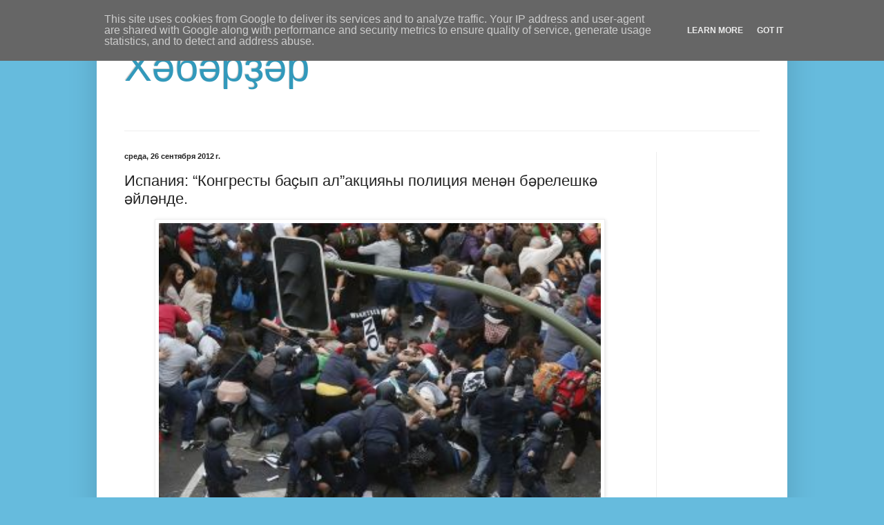

--- FILE ---
content_type: text/html; charset=UTF-8
request_url: http://www.bashnews.eu/2012/09/blog-post_4210.html
body_size: 10585
content:
<!DOCTYPE html>
<html class='v2' dir='ltr' lang='ru'>
<head>
<link href='https://www.blogger.com/static/v1/widgets/335934321-css_bundle_v2.css' rel='stylesheet' type='text/css'/>
<meta content='width=1100' name='viewport'/>
<meta content='text/html; charset=UTF-8' http-equiv='Content-Type'/>
<meta content='blogger' name='generator'/>
<link href='http://www.bashnews.eu/favicon.ico' rel='icon' type='image/x-icon'/>
<link href='http://www.bashnews.eu/2012/09/blog-post_4210.html' rel='canonical'/>
<link rel="alternate" type="application/atom+xml" title="Хәбәрҙәр - Atom" href="http://www.bashnews.eu/feeds/posts/default" />
<link rel="alternate" type="application/rss+xml" title="Хәбәрҙәр - RSS" href="http://www.bashnews.eu/feeds/posts/default?alt=rss" />
<link rel="service.post" type="application/atom+xml" title="Хәбәрҙәр - Atom" href="https://www.blogger.com/feeds/6004663584088455184/posts/default" />

<link rel="alternate" type="application/atom+xml" title="Хәбәрҙәр - Atom" href="http://www.bashnews.eu/feeds/4553479433194011446/comments/default" />
<!--Can't find substitution for tag [blog.ieCssRetrofitLinks]-->
<link href='https://blogger.googleusercontent.com/img/b/R29vZ2xl/AVvXsEiB3pEQXkXfzragRV7Azx-XrHz0_V8iIKoEs6GwrBLFqA75ViEAw2qr9H-o5fqswGFXc_Cn3msHCErUbXdM9r5qNFlHBQAHcvq7LJ8djNnzwi7q1xG6ZxQi23PZhKKN7xl0e6VOvgn-0cI/s640/2012-26-09-%D0%98%D1%81%D0%BF%D0%B0%D0%BD%D0%B8%D1%8F.jpg' rel='image_src'/>
<meta content='http://www.bashnews.eu/2012/09/blog-post_4210.html' property='og:url'/>
<meta content='Испания: “Конгресты баҫып ал”акцияһы полиция менән бәрелешкә әйләнде.' property='og:title'/>
<meta content='      Мадридта шишәмбеләге күмәк массалы “Конгресты баҫып ал”лозунгыһы аҫтындағы акция полиция менән бәрелешкә әйләнеп китте. Унда ҡатнашыус...' property='og:description'/>
<meta content='https://blogger.googleusercontent.com/img/b/R29vZ2xl/AVvXsEiB3pEQXkXfzragRV7Azx-XrHz0_V8iIKoEs6GwrBLFqA75ViEAw2qr9H-o5fqswGFXc_Cn3msHCErUbXdM9r5qNFlHBQAHcvq7LJ8djNnzwi7q1xG6ZxQi23PZhKKN7xl0e6VOvgn-0cI/w1200-h630-p-k-no-nu/2012-26-09-%D0%98%D1%81%D0%BF%D0%B0%D0%BD%D0%B8%D1%8F.jpg' property='og:image'/>
<title>Хәбәрҙәр: Испания: &#8220;Конгресты баҫып ал&#8221;акцияһы полиция менән бәрелешкә әйләнде.</title>
<style id='page-skin-1' type='text/css'><!--
/*
-----------------------------------------------
Blogger Template Style
Name:     Simple
Designer: Blogger
URL:      www.blogger.com
----------------------------------------------- */
/* Content
----------------------------------------------- */
body {
font: normal normal 12px Arial, Tahoma, Helvetica, FreeSans, sans-serif;
color: #222222;
background: #66bbdd none repeat scroll top left;
padding: 0 40px 40px 40px;
}
html body .region-inner {
min-width: 0;
max-width: 100%;
width: auto;
}
h2 {
font-size: 22px;
}
a:link {
text-decoration:none;
color: #2187bb;
}
a:visited {
text-decoration:none;
color: #888888;
}
a:hover {
text-decoration:underline;
color: #32aaff;
}
.body-fauxcolumn-outer .fauxcolumn-inner {
background: transparent none repeat scroll top left;
_background-image: none;
}
.body-fauxcolumn-outer .cap-top {
position: absolute;
z-index: 1;
height: 400px;
width: 100%;
}
.body-fauxcolumn-outer .cap-top .cap-left {
width: 100%;
background: transparent none repeat-x scroll top left;
_background-image: none;
}
.content-outer {
-moz-box-shadow: 0 0 40px rgba(0, 0, 0, .15);
-webkit-box-shadow: 0 0 5px rgba(0, 0, 0, .15);
-goog-ms-box-shadow: 0 0 10px #333333;
box-shadow: 0 0 40px rgba(0, 0, 0, .15);
margin-bottom: 1px;
}
.content-inner {
padding: 10px 10px;
}
.content-inner {
background-color: #ffffff;
}
/* Header
----------------------------------------------- */
.header-outer {
background: transparent none repeat-x scroll 0 -400px;
_background-image: none;
}
.Header h1 {
font: normal normal 60px Arial, Tahoma, Helvetica, FreeSans, sans-serif;
color: #3299bb;
text-shadow: -1px -1px 1px rgba(0, 0, 0, .2);
}
.Header h1 a {
color: #3299bb;
}
.Header .description {
font-size: 140%;
color: #777777;
}
.header-inner .Header .titlewrapper {
padding: 22px 30px;
}
.header-inner .Header .descriptionwrapper {
padding: 0 30px;
}
/* Tabs
----------------------------------------------- */
.tabs-inner .section:first-child {
border-top: 1px solid #eeeeee;
}
.tabs-inner .section:first-child ul {
margin-top: -1px;
border-top: 1px solid #eeeeee;
border-left: 0 solid #eeeeee;
border-right: 0 solid #eeeeee;
}
.tabs-inner .widget ul {
background: #f5f5f5 url(https://resources.blogblog.com/blogblog/data/1kt/simple/gradients_light.png) repeat-x scroll 0 -800px;
_background-image: none;
border-bottom: 1px solid #eeeeee;
margin-top: 0;
margin-left: -30px;
margin-right: -30px;
}
.tabs-inner .widget li a {
display: inline-block;
padding: .6em 1em;
font: normal normal 14px Arial, Tahoma, Helvetica, FreeSans, sans-serif;
color: #999999;
border-left: 1px solid #ffffff;
border-right: 1px solid #eeeeee;
}
.tabs-inner .widget li:first-child a {
border-left: none;
}
.tabs-inner .widget li.selected a, .tabs-inner .widget li a:hover {
color: #000000;
background-color: #eeeeee;
text-decoration: none;
}
/* Columns
----------------------------------------------- */
.main-outer {
border-top: 0 solid #eeeeee;
}
.fauxcolumn-left-outer .fauxcolumn-inner {
border-right: 1px solid #eeeeee;
}
.fauxcolumn-right-outer .fauxcolumn-inner {
border-left: 1px solid #eeeeee;
}
/* Headings
----------------------------------------------- */
div.widget > h2,
div.widget h2.title {
margin: 0 0 1em 0;
font: normal bold 11px Arial, Tahoma, Helvetica, FreeSans, sans-serif;
color: #000000;
}
/* Widgets
----------------------------------------------- */
.widget .zippy {
color: #999999;
text-shadow: 2px 2px 1px rgba(0, 0, 0, .1);
}
.widget .popular-posts ul {
list-style: none;
}
/* Posts
----------------------------------------------- */
h2.date-header {
font: normal bold 11px Arial, Tahoma, Helvetica, FreeSans, sans-serif;
}
.date-header span {
background-color: transparent;
color: #222222;
padding: inherit;
letter-spacing: inherit;
margin: inherit;
}
.main-inner {
padding-top: 30px;
padding-bottom: 30px;
}
.main-inner .column-center-inner {
padding: 0 15px;
}
.main-inner .column-center-inner .section {
margin: 0 15px;
}
.post {
margin: 0 0 25px 0;
}
h3.post-title, .comments h4 {
font: normal normal 22px Arial, Tahoma, Helvetica, FreeSans, sans-serif;
margin: .75em 0 0;
}
.post-body {
font-size: 110%;
line-height: 1.4;
position: relative;
}
.post-body img, .post-body .tr-caption-container, .Profile img, .Image img,
.BlogList .item-thumbnail img {
padding: 2px;
background: #ffffff;
border: 1px solid #eeeeee;
-moz-box-shadow: 1px 1px 5px rgba(0, 0, 0, .1);
-webkit-box-shadow: 1px 1px 5px rgba(0, 0, 0, .1);
box-shadow: 1px 1px 5px rgba(0, 0, 0, .1);
}
.post-body img, .post-body .tr-caption-container {
padding: 5px;
}
.post-body .tr-caption-container {
color: #222222;
}
.post-body .tr-caption-container img {
padding: 0;
background: transparent;
border: none;
-moz-box-shadow: 0 0 0 rgba(0, 0, 0, .1);
-webkit-box-shadow: 0 0 0 rgba(0, 0, 0, .1);
box-shadow: 0 0 0 rgba(0, 0, 0, .1);
}
.post-header {
margin: 0 0 1.5em;
line-height: 1.6;
font-size: 90%;
}
.post-footer {
margin: 20px -2px 0;
padding: 5px 10px;
color: #666666;
background-color: #f9f9f9;
border-bottom: 1px solid #eeeeee;
line-height: 1.6;
font-size: 90%;
}
#comments .comment-author {
padding-top: 1.5em;
border-top: 1px solid #eeeeee;
background-position: 0 1.5em;
}
#comments .comment-author:first-child {
padding-top: 0;
border-top: none;
}
.avatar-image-container {
margin: .2em 0 0;
}
#comments .avatar-image-container img {
border: 1px solid #eeeeee;
}
/* Comments
----------------------------------------------- */
.comments .comments-content .icon.blog-author {
background-repeat: no-repeat;
background-image: url([data-uri]);
}
.comments .comments-content .loadmore a {
border-top: 1px solid #999999;
border-bottom: 1px solid #999999;
}
.comments .comment-thread.inline-thread {
background-color: #f9f9f9;
}
.comments .continue {
border-top: 2px solid #999999;
}
/* Accents
---------------------------------------------- */
.section-columns td.columns-cell {
border-left: 1px solid #eeeeee;
}
.blog-pager {
background: transparent none no-repeat scroll top center;
}
.blog-pager-older-link, .home-link,
.blog-pager-newer-link {
background-color: #ffffff;
padding: 5px;
}
.footer-outer {
border-top: 0 dashed #bbbbbb;
}
/* Mobile
----------------------------------------------- */
body.mobile  {
background-size: auto;
}
.mobile .body-fauxcolumn-outer {
background: transparent none repeat scroll top left;
}
.mobile .body-fauxcolumn-outer .cap-top {
background-size: 100% auto;
}
.mobile .content-outer {
-webkit-box-shadow: 0 0 3px rgba(0, 0, 0, .15);
box-shadow: 0 0 3px rgba(0, 0, 0, .15);
}
.mobile .tabs-inner .widget ul {
margin-left: 0;
margin-right: 0;
}
.mobile .post {
margin: 0;
}
.mobile .main-inner .column-center-inner .section {
margin: 0;
}
.mobile .date-header span {
padding: 0.1em 10px;
margin: 0 -10px;
}
.mobile h3.post-title {
margin: 0;
}
.mobile .blog-pager {
background: transparent none no-repeat scroll top center;
}
.mobile .footer-outer {
border-top: none;
}
.mobile .main-inner, .mobile .footer-inner {
background-color: #ffffff;
}
.mobile-index-contents {
color: #222222;
}
.mobile-link-button {
background-color: #2187bb;
}
.mobile-link-button a:link, .mobile-link-button a:visited {
color: #ffffff;
}
.mobile .tabs-inner .section:first-child {
border-top: none;
}
.mobile .tabs-inner .PageList .widget-content {
background-color: #eeeeee;
color: #000000;
border-top: 1px solid #eeeeee;
border-bottom: 1px solid #eeeeee;
}
.mobile .tabs-inner .PageList .widget-content .pagelist-arrow {
border-left: 1px solid #eeeeee;
}

--></style>
<style id='template-skin-1' type='text/css'><!--
body {
min-width: 1000px;
}
.content-outer, .content-fauxcolumn-outer, .region-inner {
min-width: 1000px;
max-width: 1000px;
_width: 1000px;
}
.main-inner .columns {
padding-left: 0px;
padding-right: 180px;
}
.main-inner .fauxcolumn-center-outer {
left: 0px;
right: 180px;
/* IE6 does not respect left and right together */
_width: expression(this.parentNode.offsetWidth -
parseInt("0px") -
parseInt("180px") + 'px');
}
.main-inner .fauxcolumn-left-outer {
width: 0px;
}
.main-inner .fauxcolumn-right-outer {
width: 180px;
}
.main-inner .column-left-outer {
width: 0px;
right: 100%;
margin-left: -0px;
}
.main-inner .column-right-outer {
width: 180px;
margin-right: -180px;
}
#layout {
min-width: 0;
}
#layout .content-outer {
min-width: 0;
width: 800px;
}
#layout .region-inner {
min-width: 0;
width: auto;
}
body#layout div.add_widget {
padding: 8px;
}
body#layout div.add_widget a {
margin-left: 32px;
}
--></style>
<link href='https://www.blogger.com/dyn-css/authorization.css?targetBlogID=6004663584088455184&amp;zx=eae89ac6-53cf-4696-8815-4e357b92ff99' media='none' onload='if(media!=&#39;all&#39;)media=&#39;all&#39;' rel='stylesheet'/><noscript><link href='https://www.blogger.com/dyn-css/authorization.css?targetBlogID=6004663584088455184&amp;zx=eae89ac6-53cf-4696-8815-4e357b92ff99' rel='stylesheet'/></noscript>
<meta name='google-adsense-platform-account' content='ca-host-pub-1556223355139109'/>
<meta name='google-adsense-platform-domain' content='blogspot.com'/>

<script type="text/javascript" language="javascript">
  // Supply ads personalization default for EEA readers
  // See https://www.blogger.com/go/adspersonalization
  adsbygoogle = window.adsbygoogle || [];
  if (typeof adsbygoogle.requestNonPersonalizedAds === 'undefined') {
    adsbygoogle.requestNonPersonalizedAds = 1;
  }
</script>


</head>
<body class='loading variant-pale'>
<div class='navbar section' id='navbar' name='Панель навигации'><div class='widget Navbar' data-version='1' id='Navbar1'><script type="text/javascript">
    function setAttributeOnload(object, attribute, val) {
      if(window.addEventListener) {
        window.addEventListener('load',
          function(){ object[attribute] = val; }, false);
      } else {
        window.attachEvent('onload', function(){ object[attribute] = val; });
      }
    }
  </script>
<div id="navbar-iframe-container"></div>
<script type="text/javascript" src="https://apis.google.com/js/platform.js"></script>
<script type="text/javascript">
      gapi.load("gapi.iframes:gapi.iframes.style.bubble", function() {
        if (gapi.iframes && gapi.iframes.getContext) {
          gapi.iframes.getContext().openChild({
              url: 'https://www.blogger.com/navbar/6004663584088455184?po\x3d4553479433194011446\x26origin\x3dhttp://www.bashnews.eu',
              where: document.getElementById("navbar-iframe-container"),
              id: "navbar-iframe"
          });
        }
      });
    </script><script type="text/javascript">
(function() {
var script = document.createElement('script');
script.type = 'text/javascript';
script.src = '//pagead2.googlesyndication.com/pagead/js/google_top_exp.js';
var head = document.getElementsByTagName('head')[0];
if (head) {
head.appendChild(script);
}})();
</script>
</div></div>
<div class='body-fauxcolumns'>
<div class='fauxcolumn-outer body-fauxcolumn-outer'>
<div class='cap-top'>
<div class='cap-left'></div>
<div class='cap-right'></div>
</div>
<div class='fauxborder-left'>
<div class='fauxborder-right'></div>
<div class='fauxcolumn-inner'>
</div>
</div>
<div class='cap-bottom'>
<div class='cap-left'></div>
<div class='cap-right'></div>
</div>
</div>
</div>
<div class='content'>
<div class='content-fauxcolumns'>
<div class='fauxcolumn-outer content-fauxcolumn-outer'>
<div class='cap-top'>
<div class='cap-left'></div>
<div class='cap-right'></div>
</div>
<div class='fauxborder-left'>
<div class='fauxborder-right'></div>
<div class='fauxcolumn-inner'>
</div>
</div>
<div class='cap-bottom'>
<div class='cap-left'></div>
<div class='cap-right'></div>
</div>
</div>
</div>
<div class='content-outer'>
<div class='content-cap-top cap-top'>
<div class='cap-left'></div>
<div class='cap-right'></div>
</div>
<div class='fauxborder-left content-fauxborder-left'>
<div class='fauxborder-right content-fauxborder-right'></div>
<div class='content-inner'>
<header>
<div class='header-outer'>
<div class='header-cap-top cap-top'>
<div class='cap-left'></div>
<div class='cap-right'></div>
</div>
<div class='fauxborder-left header-fauxborder-left'>
<div class='fauxborder-right header-fauxborder-right'></div>
<div class='region-inner header-inner'>
<div class='header section' id='header' name='Заголовок'><div class='widget Header' data-version='1' id='Header1'>
<div id='header-inner'>
<div class='titlewrapper'>
<h1 class='title'>
<a href='http://www.bashnews.eu/'>
Хәбәрҙәр
</a>
</h1>
</div>
<div class='descriptionwrapper'>
<p class='description'><span>
</span></p>
</div>
</div>
</div></div>
</div>
</div>
<div class='header-cap-bottom cap-bottom'>
<div class='cap-left'></div>
<div class='cap-right'></div>
</div>
</div>
</header>
<div class='tabs-outer'>
<div class='tabs-cap-top cap-top'>
<div class='cap-left'></div>
<div class='cap-right'></div>
</div>
<div class='fauxborder-left tabs-fauxborder-left'>
<div class='fauxborder-right tabs-fauxborder-right'></div>
<div class='region-inner tabs-inner'>
<div class='tabs no-items section' id='crosscol' name='Поперечный столбец'></div>
<div class='tabs no-items section' id='crosscol-overflow' name='Cross-Column 2'></div>
</div>
</div>
<div class='tabs-cap-bottom cap-bottom'>
<div class='cap-left'></div>
<div class='cap-right'></div>
</div>
</div>
<div class='main-outer'>
<div class='main-cap-top cap-top'>
<div class='cap-left'></div>
<div class='cap-right'></div>
</div>
<div class='fauxborder-left main-fauxborder-left'>
<div class='fauxborder-right main-fauxborder-right'></div>
<div class='region-inner main-inner'>
<div class='columns fauxcolumns'>
<div class='fauxcolumn-outer fauxcolumn-center-outer'>
<div class='cap-top'>
<div class='cap-left'></div>
<div class='cap-right'></div>
</div>
<div class='fauxborder-left'>
<div class='fauxborder-right'></div>
<div class='fauxcolumn-inner'>
</div>
</div>
<div class='cap-bottom'>
<div class='cap-left'></div>
<div class='cap-right'></div>
</div>
</div>
<div class='fauxcolumn-outer fauxcolumn-left-outer'>
<div class='cap-top'>
<div class='cap-left'></div>
<div class='cap-right'></div>
</div>
<div class='fauxborder-left'>
<div class='fauxborder-right'></div>
<div class='fauxcolumn-inner'>
</div>
</div>
<div class='cap-bottom'>
<div class='cap-left'></div>
<div class='cap-right'></div>
</div>
</div>
<div class='fauxcolumn-outer fauxcolumn-right-outer'>
<div class='cap-top'>
<div class='cap-left'></div>
<div class='cap-right'></div>
</div>
<div class='fauxborder-left'>
<div class='fauxborder-right'></div>
<div class='fauxcolumn-inner'>
</div>
</div>
<div class='cap-bottom'>
<div class='cap-left'></div>
<div class='cap-right'></div>
</div>
</div>
<!-- corrects IE6 width calculation -->
<div class='columns-inner'>
<div class='column-center-outer'>
<div class='column-center-inner'>
<div class='main section' id='main' name='Основной'><div class='widget Blog' data-version='1' id='Blog1'>
<div class='blog-posts hfeed'>

          <div class="date-outer">
        
<h2 class='date-header'><span>среда, 26 сентября 2012&#8239;г.</span></h2>

          <div class="date-posts">
        
<div class='post-outer'>
<div class='post hentry uncustomized-post-template' itemprop='blogPost' itemscope='itemscope' itemtype='http://schema.org/BlogPosting'>
<meta content='https://blogger.googleusercontent.com/img/b/R29vZ2xl/AVvXsEiB3pEQXkXfzragRV7Azx-XrHz0_V8iIKoEs6GwrBLFqA75ViEAw2qr9H-o5fqswGFXc_Cn3msHCErUbXdM9r5qNFlHBQAHcvq7LJ8djNnzwi7q1xG6ZxQi23PZhKKN7xl0e6VOvgn-0cI/s640/2012-26-09-%D0%98%D1%81%D0%BF%D0%B0%D0%BD%D0%B8%D1%8F.jpg' itemprop='image_url'/>
<meta content='6004663584088455184' itemprop='blogId'/>
<meta content='4553479433194011446' itemprop='postId'/>
<a name='4553479433194011446'></a>
<h3 class='post-title entry-title' itemprop='name'>
Испания: &#8220;Конгресты баҫып ал&#8221;акцияһы полиция менән бәрелешкә әйләнде.
</h3>
<div class='post-header'>
<div class='post-header-line-1'></div>
</div>
<div class='post-body entry-content' id='post-body-4553479433194011446' itemprop='description articleBody'>
<div dir="ltr" style="text-align: left;" trbidi="on">
<div class="separator" style="clear: both; text-align: center;">
<a href="https://blogger.googleusercontent.com/img/b/R29vZ2xl/AVvXsEiB3pEQXkXfzragRV7Azx-XrHz0_V8iIKoEs6GwrBLFqA75ViEAw2qr9H-o5fqswGFXc_Cn3msHCErUbXdM9r5qNFlHBQAHcvq7LJ8djNnzwi7q1xG6ZxQi23PZhKKN7xl0e6VOvgn-0cI/s1600/2012-26-09-%D0%98%D1%81%D0%BF%D0%B0%D0%BD%D0%B8%D1%8F.jpg" imageanchor="1" style="margin-left: 1em; margin-right: 1em;"><img border="0" height="508" src="https://blogger.googleusercontent.com/img/b/R29vZ2xl/AVvXsEiB3pEQXkXfzragRV7Azx-XrHz0_V8iIKoEs6GwrBLFqA75ViEAw2qr9H-o5fqswGFXc_Cn3msHCErUbXdM9r5qNFlHBQAHcvq7LJ8djNnzwi7q1xG6ZxQi23PZhKKN7xl0e6VOvgn-0cI/s640/2012-26-09-%D0%98%D1%81%D0%BF%D0%B0%D0%BD%D0%B8%D1%8F.jpg" width="640" /></a></div>
<br />
<br />
<div style="background: white; line-height: 150%; margin-bottom: 18.0pt; margin-left: 0cm; margin-right: 0cm; margin-top: 0cm; text-align: justify; vertical-align: baseline;">
<span lang="BA-RU" style="color: #444444; mso-ansi-language: BA-RU;">Мадридта шишәмбеләге күмәк
массалы &#8220;Конгресты баҫып ал&#8221;лозунгыһы аҫтындағы акция полиция менән бәрелешкә
әйләнеп китте. Унда ҡатнашыусы меңләгән кеше властар үткәргән экономия сәйәсәте
менән ризаһыҙлығын белдереү өсөн, илдең парламент бинаһы алдына йыйылды. Асыулы
йәштәр төркөмө, полиция ҡамауын йырып үтеп, парламентҡа бәреп инергә маташты-
тәртип һағында тороусылар ҡаты ғына итеп уларҙы был ниәтенән дүндерҙе. Бер нисә
кеше ҡулға алынды, яралылар ҙа бар.<o:p></o:p></span></div>
<div style="background: white; line-height: 150%; margin-bottom: 18.0pt; margin-left: 0cm; margin-right: 0cm; margin-top: 0cm; text-align: justify; vertical-align: baseline;">
<span lang="BA-RU" style="color: #444444; mso-ansi-language: BA-RU;">Бюджет дефицитын
кәметеүгә йүнәлтелгән хөкүмәт реформаһы халыҡ араһында көндән- көн нығыраҡ
ризаһыҙлыҡ тыуҙыра. Властар хеҙмәткәрҙәрҙе 13-сө эш хаҡынан мәхрүм
итте, пенсиялар арттырылмай, ә һалымдар үҫә, белем алыуға һәм медицина
хеҙмәтләндереүенә бүленгән сығымдар кәметелә.<o:p></o:p></span></div>
<div style="background: white; line-height: 150%; margin-bottom: 18.0pt; margin-left: 0cm; margin-right: 0cm; margin-top: 0cm; text-align: justify; vertical-align: baseline;">
<span lang="BA-RU" style="color: #444444; mso-ansi-language: BA-RU;">Манифестацияла
ҡатнашыусыларҙың фекере буйынса, хөкүмәт иҡтисади көрсөктө хеҙмәтсәндәр иҫәбенә
йырып сыҡмаҡсы. Реформалар ғына түгел, демонстрацияла ҡатнашыусыларҙың уйынса,
социаль тигеҙһеҙлек тыуҙырыусы сәйәси һәм иҡтисади система ла халыҡты ҡаршылыҡ
акцияларына этәрә.<o:p></o:p></span></div>
<div style="background: white; line-height: 14.25pt; margin-bottom: 18.0pt; margin-left: 0cm; margin-right: 0cm; margin-top: 0cm; vertical-align: baseline;">
<br /></div>
</div>
<div style='clear: both;'></div>
</div>
<div class='post-footer'>
<div class='post-footer-line post-footer-line-1'>
<span class='post-author vcard'>
</span>
<span class='post-timestamp'>
</span>
<span class='post-comment-link'>
</span>
<span class='post-icons'>
<span class='item-control blog-admin pid-1411144131'>
<a href='https://www.blogger.com/post-edit.g?blogID=6004663584088455184&postID=4553479433194011446&from=pencil' title='Изменить сообщение'>
<img alt='' class='icon-action' height='18' src='https://resources.blogblog.com/img/icon18_edit_allbkg.gif' width='18'/>
</a>
</span>
</span>
<div class='post-share-buttons goog-inline-block'>
<a class='goog-inline-block share-button sb-email' href='https://www.blogger.com/share-post.g?blogID=6004663584088455184&postID=4553479433194011446&target=email' target='_blank' title='Отправить по электронной почте'><span class='share-button-link-text'>Отправить по электронной почте</span></a><a class='goog-inline-block share-button sb-blog' href='https://www.blogger.com/share-post.g?blogID=6004663584088455184&postID=4553479433194011446&target=blog' onclick='window.open(this.href, "_blank", "height=270,width=475"); return false;' target='_blank' title='Написать об этом в блоге'><span class='share-button-link-text'>Написать об этом в блоге</span></a><a class='goog-inline-block share-button sb-twitter' href='https://www.blogger.com/share-post.g?blogID=6004663584088455184&postID=4553479433194011446&target=twitter' target='_blank' title='Поделиться в X'><span class='share-button-link-text'>Поделиться в X</span></a><a class='goog-inline-block share-button sb-facebook' href='https://www.blogger.com/share-post.g?blogID=6004663584088455184&postID=4553479433194011446&target=facebook' onclick='window.open(this.href, "_blank", "height=430,width=640"); return false;' target='_blank' title='Опубликовать в Facebook'><span class='share-button-link-text'>Опубликовать в Facebook</span></a><a class='goog-inline-block share-button sb-pinterest' href='https://www.blogger.com/share-post.g?blogID=6004663584088455184&postID=4553479433194011446&target=pinterest' target='_blank' title='Поделиться в Pinterest'><span class='share-button-link-text'>Поделиться в Pinterest</span></a>
</div>
</div>
<div class='post-footer-line post-footer-line-2'>
<span class='post-labels'>
</span>
</div>
<div class='post-footer-line post-footer-line-3'>
<span class='post-location'>
</span>
</div>
</div>
</div>
<div class='comments' id='comments'>
<a name='comments'></a>
<h4>Комментариев нет:</h4>
<div id='Blog1_comments-block-wrapper'>
<dl class='avatar-comment-indent' id='comments-block'>
</dl>
</div>
<p class='comment-footer'>
<div class='comment-form'>
<a name='comment-form'></a>
<h4 id='comment-post-message'>Отправить комментарий</h4>
<p>
</p>
<a href='https://www.blogger.com/comment/frame/6004663584088455184?po=4553479433194011446&hl=ru&saa=85391&origin=http://www.bashnews.eu' id='comment-editor-src'></a>
<iframe allowtransparency='true' class='blogger-iframe-colorize blogger-comment-from-post' frameborder='0' height='410px' id='comment-editor' name='comment-editor' src='' width='100%'></iframe>
<script src='https://www.blogger.com/static/v1/jsbin/2830521187-comment_from_post_iframe.js' type='text/javascript'></script>
<script type='text/javascript'>
      BLOG_CMT_createIframe('https://www.blogger.com/rpc_relay.html');
    </script>
</div>
</p>
</div>
</div>

        </div></div>
      
</div>
<div class='blog-pager' id='blog-pager'>
<span id='blog-pager-newer-link'>
<a class='blog-pager-newer-link' href='http://www.bashnews.eu/2012/09/blog-post_6780.html' id='Blog1_blog-pager-newer-link' title='Следующее'>Следующее</a>
</span>
<span id='blog-pager-older-link'>
<a class='blog-pager-older-link' href='http://www.bashnews.eu/2012/09/blog-post_2244.html' id='Blog1_blog-pager-older-link' title='Предыдущее'>Предыдущее</a>
</span>
<a class='home-link' href='http://www.bashnews.eu/'>Главная страница</a>
</div>
<div class='clear'></div>
<div class='post-feeds'>
<div class='feed-links'>
Подписаться на:
<a class='feed-link' href='http://www.bashnews.eu/feeds/4553479433194011446/comments/default' target='_blank' type='application/atom+xml'>Комментарии к сообщению (Atom)</a>
</div>
</div>
</div></div>
</div>
</div>
<div class='column-left-outer'>
<div class='column-left-inner'>
<aside>
</aside>
</div>
</div>
<div class='column-right-outer'>
<div class='column-right-inner'>
<aside>
<div class='sidebar no-items section' id='sidebar-right-1'></div>
</aside>
</div>
</div>
</div>
<div style='clear: both'></div>
<!-- columns -->
</div>
<!-- main -->
</div>
</div>
<div class='main-cap-bottom cap-bottom'>
<div class='cap-left'></div>
<div class='cap-right'></div>
</div>
</div>
<footer>
<div class='footer-outer'>
<div class='footer-cap-top cap-top'>
<div class='cap-left'></div>
<div class='cap-right'></div>
</div>
<div class='fauxborder-left footer-fauxborder-left'>
<div class='fauxborder-right footer-fauxborder-right'></div>
<div class='region-inner footer-inner'>
<div class='foot no-items section' id='footer-1'></div>
<table border='0' cellpadding='0' cellspacing='0' class='section-columns columns-2'>
<tbody>
<tr>
<td class='first columns-cell'>
<div class='foot no-items section' id='footer-2-1'></div>
</td>
<td class='columns-cell'>
<div class='foot no-items section' id='footer-2-2'></div>
</td>
</tr>
</tbody>
</table>
<!-- outside of the include in order to lock Attribution widget -->
<div class='foot section' id='footer-3' name='Нижний колонтитул'><div class='widget Attribution' data-version='1' id='Attribution1'>
<div class='widget-content' style='text-align: center;'>
Тема "Простая". Технологии <a href='https://www.blogger.com' target='_blank'>Blogger</a>.
</div>
<div class='clear'></div>
</div></div>
</div>
</div>
<div class='footer-cap-bottom cap-bottom'>
<div class='cap-left'></div>
<div class='cap-right'></div>
</div>
</div>
</footer>
<!-- content -->
</div>
</div>
<div class='content-cap-bottom cap-bottom'>
<div class='cap-left'></div>
<div class='cap-right'></div>
</div>
</div>
</div>
<script type='text/javascript'>
    window.setTimeout(function() {
        document.body.className = document.body.className.replace('loading', '');
      }, 10);
  </script>
<!--It is your responsibility to notify your visitors about cookies used and data collected on your blog. Blogger makes a standard notification available for you to use on your blog, and you can customize it or replace with your own notice. See http://www.blogger.com/go/cookiechoices for more details.-->
<script defer='' src='/js/cookienotice.js'></script>
<script>
    document.addEventListener('DOMContentLoaded', function(event) {
      window.cookieChoices && cookieChoices.showCookieConsentBar && cookieChoices.showCookieConsentBar(
          (window.cookieOptions && cookieOptions.msg) || 'This site uses cookies from Google to deliver its services and to analyze traffic. Your IP address and user-agent are shared with Google along with performance and security metrics to ensure quality of service, generate usage statistics, and to detect and address abuse.',
          (window.cookieOptions && cookieOptions.close) || 'Got it',
          (window.cookieOptions && cookieOptions.learn) || 'Learn More',
          (window.cookieOptions && cookieOptions.link) || 'https://www.blogger.com/go/blogspot-cookies');
    });
  </script>

<script type="text/javascript" src="https://www.blogger.com/static/v1/widgets/2028843038-widgets.js"></script>
<script type='text/javascript'>
window['__wavt'] = 'AOuZoY6xYuIfuaV5T_RR05_zKk_Vj-BhXQ:1769627386766';_WidgetManager._Init('//www.blogger.com/rearrange?blogID\x3d6004663584088455184','//www.bashnews.eu/2012/09/blog-post_4210.html','6004663584088455184');
_WidgetManager._SetDataContext([{'name': 'blog', 'data': {'blogId': '6004663584088455184', 'title': '\u0425\u04d9\u0431\u04d9\u0440\u0499\u04d9\u0440', 'url': 'http://www.bashnews.eu/2012/09/blog-post_4210.html', 'canonicalUrl': 'http://www.bashnews.eu/2012/09/blog-post_4210.html', 'homepageUrl': 'http://www.bashnews.eu/', 'searchUrl': 'http://www.bashnews.eu/search', 'canonicalHomepageUrl': 'http://www.bashnews.eu/', 'blogspotFaviconUrl': 'http://www.bashnews.eu/favicon.ico', 'bloggerUrl': 'https://www.blogger.com', 'hasCustomDomain': true, 'httpsEnabled': false, 'enabledCommentProfileImages': true, 'gPlusViewType': 'FILTERED_POSTMOD', 'adultContent': false, 'analyticsAccountNumber': '', 'encoding': 'UTF-8', 'locale': 'ru', 'localeUnderscoreDelimited': 'ru', 'languageDirection': 'ltr', 'isPrivate': false, 'isMobile': false, 'isMobileRequest': false, 'mobileClass': '', 'isPrivateBlog': false, 'isDynamicViewsAvailable': true, 'feedLinks': '\x3clink rel\x3d\x22alternate\x22 type\x3d\x22application/atom+xml\x22 title\x3d\x22\u0425\u04d9\u0431\u04d9\u0440\u0499\u04d9\u0440 - Atom\x22 href\x3d\x22http://www.bashnews.eu/feeds/posts/default\x22 /\x3e\n\x3clink rel\x3d\x22alternate\x22 type\x3d\x22application/rss+xml\x22 title\x3d\x22\u0425\u04d9\u0431\u04d9\u0440\u0499\u04d9\u0440 - RSS\x22 href\x3d\x22http://www.bashnews.eu/feeds/posts/default?alt\x3drss\x22 /\x3e\n\x3clink rel\x3d\x22service.post\x22 type\x3d\x22application/atom+xml\x22 title\x3d\x22\u0425\u04d9\u0431\u04d9\u0440\u0499\u04d9\u0440 - Atom\x22 href\x3d\x22https://www.blogger.com/feeds/6004663584088455184/posts/default\x22 /\x3e\n\n\x3clink rel\x3d\x22alternate\x22 type\x3d\x22application/atom+xml\x22 title\x3d\x22\u0425\u04d9\u0431\u04d9\u0440\u0499\u04d9\u0440 - Atom\x22 href\x3d\x22http://www.bashnews.eu/feeds/4553479433194011446/comments/default\x22 /\x3e\n', 'meTag': '', 'adsenseHostId': 'ca-host-pub-1556223355139109', 'adsenseHasAds': false, 'adsenseAutoAds': false, 'boqCommentIframeForm': true, 'loginRedirectParam': '', 'view': '', 'dynamicViewsCommentsSrc': '//www.blogblog.com/dynamicviews/4224c15c4e7c9321/js/comments.js', 'dynamicViewsScriptSrc': '//www.blogblog.com/dynamicviews/e590af4a5abdbc8b', 'plusOneApiSrc': 'https://apis.google.com/js/platform.js', 'disableGComments': true, 'interstitialAccepted': false, 'sharing': {'platforms': [{'name': '\u041f\u043e\u043b\u0443\u0447\u0438\u0442\u044c \u0441\u0441\u044b\u043b\u043a\u0443', 'key': 'link', 'shareMessage': '\u041f\u043e\u043b\u0443\u0447\u0438\u0442\u044c \u0441\u0441\u044b\u043b\u043a\u0443', 'target': ''}, {'name': 'Facebook', 'key': 'facebook', 'shareMessage': '\u041f\u043e\u0434\u0435\u043b\u0438\u0442\u044c\u0441\u044f \u0432 Facebook', 'target': 'facebook'}, {'name': '\u041d\u0430\u043f\u0438\u0441\u0430\u0442\u044c \u043e\u0431 \u044d\u0442\u043e\u043c \u0432 \u0431\u043b\u043e\u0433\u0435', 'key': 'blogThis', 'shareMessage': '\u041d\u0430\u043f\u0438\u0441\u0430\u0442\u044c \u043e\u0431 \u044d\u0442\u043e\u043c \u0432 \u0431\u043b\u043e\u0433\u0435', 'target': 'blog'}, {'name': 'X', 'key': 'twitter', 'shareMessage': '\u041f\u043e\u0434\u0435\u043b\u0438\u0442\u044c\u0441\u044f \u0432 X', 'target': 'twitter'}, {'name': 'Pinterest', 'key': 'pinterest', 'shareMessage': '\u041f\u043e\u0434\u0435\u043b\u0438\u0442\u044c\u0441\u044f \u0432 Pinterest', 'target': 'pinterest'}, {'name': '\u042d\u043b\u0435\u043a\u0442\u0440\u043e\u043d\u043d\u0430\u044f \u043f\u043e\u0447\u0442\u0430', 'key': 'email', 'shareMessage': '\u042d\u043b\u0435\u043a\u0442\u0440\u043e\u043d\u043d\u0430\u044f \u043f\u043e\u0447\u0442\u0430', 'target': 'email'}], 'disableGooglePlus': true, 'googlePlusShareButtonWidth': 0, 'googlePlusBootstrap': '\x3cscript type\x3d\x22text/javascript\x22\x3ewindow.___gcfg \x3d {\x27lang\x27: \x27ru\x27};\x3c/script\x3e'}, 'hasCustomJumpLinkMessage': true, 'jumpLinkMessage': '\u0410\u0440\u0442\u0430\u0431\u0430\u043d', 'pageType': 'item', 'postId': '4553479433194011446', 'postImageThumbnailUrl': 'https://blogger.googleusercontent.com/img/b/R29vZ2xl/AVvXsEiB3pEQXkXfzragRV7Azx-XrHz0_V8iIKoEs6GwrBLFqA75ViEAw2qr9H-o5fqswGFXc_Cn3msHCErUbXdM9r5qNFlHBQAHcvq7LJ8djNnzwi7q1xG6ZxQi23PZhKKN7xl0e6VOvgn-0cI/s72-c/2012-26-09-%D0%98%D1%81%D0%BF%D0%B0%D0%BD%D0%B8%D1%8F.jpg', 'postImageUrl': 'https://blogger.googleusercontent.com/img/b/R29vZ2xl/AVvXsEiB3pEQXkXfzragRV7Azx-XrHz0_V8iIKoEs6GwrBLFqA75ViEAw2qr9H-o5fqswGFXc_Cn3msHCErUbXdM9r5qNFlHBQAHcvq7LJ8djNnzwi7q1xG6ZxQi23PZhKKN7xl0e6VOvgn-0cI/s640/2012-26-09-%D0%98%D1%81%D0%BF%D0%B0%D0%BD%D0%B8%D1%8F.jpg', 'pageName': '\u0418\u0441\u043f\u0430\u043d\u0438\u044f: \u201c\u041a\u043e\u043d\u0433\u0440\u0435\u0441\u0442\u044b \u0431\u0430\u04ab\u044b\u043f \u0430\u043b\u201d\u0430\u043a\u0446\u0438\u044f\u04bb\u044b \u043f\u043e\u043b\u0438\u0446\u0438\u044f \u043c\u0435\u043d\u04d9\u043d \u0431\u04d9\u0440\u0435\u043b\u0435\u0448\u043a\u04d9 \u04d9\u0439\u043b\u04d9\u043d\u0434\u0435.', 'pageTitle': '\u0425\u04d9\u0431\u04d9\u0440\u0499\u04d9\u0440: \u0418\u0441\u043f\u0430\u043d\u0438\u044f: \u201c\u041a\u043e\u043d\u0433\u0440\u0435\u0441\u0442\u044b \u0431\u0430\u04ab\u044b\u043f \u0430\u043b\u201d\u0430\u043a\u0446\u0438\u044f\u04bb\u044b \u043f\u043e\u043b\u0438\u0446\u0438\u044f \u043c\u0435\u043d\u04d9\u043d \u0431\u04d9\u0440\u0435\u043b\u0435\u0448\u043a\u04d9 \u04d9\u0439\u043b\u04d9\u043d\u0434\u0435.'}}, {'name': 'features', 'data': {}}, {'name': 'messages', 'data': {'edit': '\u0418\u0437\u043c\u0435\u043d\u0438\u0442\u044c', 'linkCopiedToClipboard': '\u0421\u0441\u044b\u043b\u043a\u0430 \u0441\u043a\u043e\u043f\u0438\u0440\u043e\u0432\u0430\u043d\u0430 \u0432 \u0431\u0443\u0444\u0435\u0440 \u043e\u0431\u043c\u0435\u043d\u0430!', 'ok': '\u041e\u041a', 'postLink': '\u0421\u0441\u044b\u043b\u043a\u0430 \u043d\u0430 \u0441\u043e\u043e\u0431\u0449\u0435\u043d\u0438\u0435'}}, {'name': 'template', 'data': {'name': 'Simple', 'localizedName': '\u041f\u0440\u043e\u0441\u0442\u0430\u044f', 'isResponsive': false, 'isAlternateRendering': false, 'isCustom': false, 'variant': 'pale', 'variantId': 'pale'}}, {'name': 'view', 'data': {'classic': {'name': 'classic', 'url': '?view\x3dclassic'}, 'flipcard': {'name': 'flipcard', 'url': '?view\x3dflipcard'}, 'magazine': {'name': 'magazine', 'url': '?view\x3dmagazine'}, 'mosaic': {'name': 'mosaic', 'url': '?view\x3dmosaic'}, 'sidebar': {'name': 'sidebar', 'url': '?view\x3dsidebar'}, 'snapshot': {'name': 'snapshot', 'url': '?view\x3dsnapshot'}, 'timeslide': {'name': 'timeslide', 'url': '?view\x3dtimeslide'}, 'isMobile': false, 'title': '\u0418\u0441\u043f\u0430\u043d\u0438\u044f: \u201c\u041a\u043e\u043d\u0433\u0440\u0435\u0441\u0442\u044b \u0431\u0430\u04ab\u044b\u043f \u0430\u043b\u201d\u0430\u043a\u0446\u0438\u044f\u04bb\u044b \u043f\u043e\u043b\u0438\u0446\u0438\u044f \u043c\u0435\u043d\u04d9\u043d \u0431\u04d9\u0440\u0435\u043b\u0435\u0448\u043a\u04d9 \u04d9\u0439\u043b\u04d9\u043d\u0434\u0435.', 'description': '      \u041c\u0430\u0434\u0440\u0438\u0434\u0442\u0430 \u0448\u0438\u0448\u04d9\u043c\u0431\u0435\u043b\u04d9\u0433\u0435 \u043a\u04af\u043c\u04d9\u043a \u043c\u0430\u0441\u0441\u0430\u043b\u044b \u201c\u041a\u043e\u043d\u0433\u0440\u0435\u0441\u0442\u044b \u0431\u0430\u04ab\u044b\u043f \u0430\u043b\u201d\u043b\u043e\u0437\u0443\u043d\u0433\u044b\u04bb\u044b \u0430\u04ab\u0442\u044b\u043d\u0434\u0430\u0493\u044b \u0430\u043a\u0446\u0438\u044f \u043f\u043e\u043b\u0438\u0446\u0438\u044f \u043c\u0435\u043d\u04d9\u043d \u0431\u04d9\u0440\u0435\u043b\u0435\u0448\u043a\u04d9 \u04d9\u0439\u043b\u04d9\u043d\u0435\u043f \u043a\u0438\u0442\u0442\u0435. \u0423\u043d\u0434\u0430 \u04a1\u0430\u0442\u043d\u0430\u0448\u044b\u0443\u0441...', 'featuredImage': 'https://blogger.googleusercontent.com/img/b/R29vZ2xl/AVvXsEiB3pEQXkXfzragRV7Azx-XrHz0_V8iIKoEs6GwrBLFqA75ViEAw2qr9H-o5fqswGFXc_Cn3msHCErUbXdM9r5qNFlHBQAHcvq7LJ8djNnzwi7q1xG6ZxQi23PZhKKN7xl0e6VOvgn-0cI/s640/2012-26-09-%D0%98%D1%81%D0%BF%D0%B0%D0%BD%D0%B8%D1%8F.jpg', 'url': 'http://www.bashnews.eu/2012/09/blog-post_4210.html', 'type': 'item', 'isSingleItem': true, 'isMultipleItems': false, 'isError': false, 'isPage': false, 'isPost': true, 'isHomepage': false, 'isArchive': false, 'isLabelSearch': false, 'postId': 4553479433194011446}}]);
_WidgetManager._RegisterWidget('_NavbarView', new _WidgetInfo('Navbar1', 'navbar', document.getElementById('Navbar1'), {}, 'displayModeFull'));
_WidgetManager._RegisterWidget('_HeaderView', new _WidgetInfo('Header1', 'header', document.getElementById('Header1'), {}, 'displayModeFull'));
_WidgetManager._RegisterWidget('_BlogView', new _WidgetInfo('Blog1', 'main', document.getElementById('Blog1'), {'cmtInteractionsEnabled': false, 'lightboxEnabled': true, 'lightboxModuleUrl': 'https://www.blogger.com/static/v1/jsbin/2610236736-lbx__ru.js', 'lightboxCssUrl': 'https://www.blogger.com/static/v1/v-css/828616780-lightbox_bundle.css'}, 'displayModeFull'));
_WidgetManager._RegisterWidget('_AttributionView', new _WidgetInfo('Attribution1', 'footer-3', document.getElementById('Attribution1'), {}, 'displayModeFull'));
</script>
<script defer src="https://static.cloudflareinsights.com/beacon.min.js/vcd15cbe7772f49c399c6a5babf22c1241717689176015" integrity="sha512-ZpsOmlRQV6y907TI0dKBHq9Md29nnaEIPlkf84rnaERnq6zvWvPUqr2ft8M1aS28oN72PdrCzSjY4U6VaAw1EQ==" data-cf-beacon='{"version":"2024.11.0","token":"d266deb3bdba40898b4c9883e986aa4b","r":1,"server_timing":{"name":{"cfCacheStatus":true,"cfEdge":true,"cfExtPri":true,"cfL4":true,"cfOrigin":true,"cfSpeedBrain":true},"location_startswith":null}}' crossorigin="anonymous"></script>
</body>
</html>